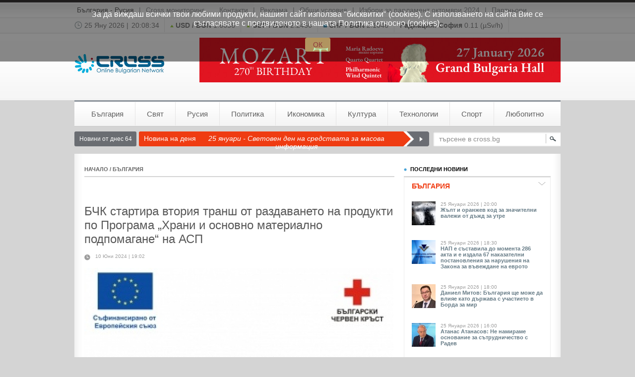

--- FILE ---
content_type: text/html; charset=UTF-8
request_url: https://www.cross.bg/podpomagane-semeiistva-litza-1747400.html
body_size: 10865
content:
<!DOCTYPE html PUBLIC "-//W3C//DTD XHTML 1.0 Transitional//EN" "http://www.w3.org/TR/xhtml1/DTD/xhtml1-transitional.dtd">
<html xmlns="http://www.w3.org/1999/xhtml" itemscope itemtype="http://schema.org/Article" >
<head>
	<title>БЧК стартира втория транш от раздаването на продукти по Програма „Храни и основно материално подпомагане“ на АСП - Cross.bg</title>
	<meta http-equiv="Refresh" content="900"/>
	<meta http-equiv="Content-Type" content="text/html; charset=utf-8" />
	<meta name="google-site-verification" content="EVdp3ogaddmdY-lm7wrWDpu_eE9F-r3KyJYzc4ZhiPY" />
	<meta name="Keywords" content="подпомагане,семейства,лица,продукти,помощи,реда,месец,закона,януари,социално,материално,помощ,препарат,програмата,агенцията,отпускане,отглеждане,ниски"/>
	<meta name="Description" content="/КРОСС/От 11 юни 2024 г. Българският Червен кръст започва раздаването на храни и хигиенни продукти, които ще достигнат до над 618 000 уязвими"/>
	<meta name="Title" content="БЧК стартира втория транш от раздаването на продукти по Програма „Храни и основно материално подпомагане“ на АСП - Cross.bg"/>
	<meta name="classification" content="Новини"/>
	<meta name="language" content="bulgarian"/>
	<meta name="author" content="cross.bg"/>
	<meta name="owner" content="cross.bg"/>
	<meta name="copyright" content="Copyright (c) by cross.bg"/>
	<meta name="city" content="Sofia"/>
	<meta name="country" content="Bulgaria"/>
	<meta name="resource-type" content="document"/>
	<meta name="distribution" content="global"/>
	<meta name="generator" content=""/>
	<meta name="revisit" content="2 Days"/>
	<meta name="revisit-after" content="2 Days"/>
	<meta name="ProgId" content=""/>
	<meta name="rating" content="general"/>
	<meta name="audience" content="General"/>
	<meta name="DC.Publisher" content="http://www.cross.bg"/>
	<meta name="DC.Language" content="bg"/>
	<meta name="Location" content="global"/>
	<meta name="bitly-verification" content="ad46d930a275"/>
	<meta property="fb:admins" content="100000895871221"/>
		
	<meta property="og:title" content="БЧК стартира втория транш от раздаването на продукти по Програма „Храни и основно материално подпомагане“ на АСП" />
	<meta property="og:description" content="/КРОСС/От 11 юни 2024 г. Българският Червен кръст започва раздаването на храни и хигиенни продукти, които ще достигнат до над 618 000 уязвими" />
	<meta property="og:image" content="https://www.cross.bg/photo_new_gallery/2024/06/10/65c2f7ace61f68830782d6cb219ffee8.jpg" />
	<meta property="og:url" content="https://www.cross.bg/podpomagane-semeiistva-litza-1747400.html"/>
	<meta property="og:language" content="bulgarian" />
	<meta property="og:type" content="activity" />
	<meta property="fb:admins" content="100000100884366" />
	<meta property="og:site_name" content="Cross.bg" />
	
	<meta itemprop="name" content="БЧК стартира втория транш от раздаването на продукти по Програма „Храни и основно материално подпомагане“ на АСП">
	<meta itemprop="description" content="/КРОСС/От 11 юни 2024 г. Българският Червен кръст започва раздаването на храни и хигиенни продукти, които ще достигнат до над 618 000 уязвими">
	<meta itemprop="image" content="https://www.cross.bg/photo_new_gallery/2024/06/10/65c2f7ace61f68830782d6cb219ffee8.jpg">
		
		
<script src="https://www.cross.bg/contents/js/jquery-1.4.2.min.js" type="text/javascript"></script>
<script src="https://www.cross.bg/contents/js/jquery.swfobject.min.js" type="text/javascript"></script>
<script src="https://www.cross.bg/contents/js/jquery-ui-1.8.1.custom.min.js" type="text/javascript"></script>
<script src="https://www.cross.bg/contents/js/md5.js" type="text/javascript"></script>

<link href="https://www.cross.bg/contents/css/default.css?t=71921" rel="stylesheet" type="text/css" />
<link href="https://www.cross.bg/contents/images/admin/datepicker/datepicker.css" rel="stylesheet" type="text/css" />

<!-- Generated by Revive Adserver v3.2.4 -->
<script type='text/javascript' src='https://add.cross.bg/openx/www/delivery/spcjs.php?id=1'></script>

</head>

<body>

<script type="text/javascript">
  var _gaq = _gaq || [];
  var pluginUrl = '//www.google-analytics.com/plugins/ga/inpage_linkid.js';
  _gaq.push(['_require', 'inpage_linkid', pluginUrl]);
  _gaq.push(['_setAccount', 'UA-7811151-1']);
  _gaq.push(['_setDomainName', 'cross.bg']);
  _gaq.push(['_trackPageview']);

  (function() {
    var ga = document.createElement('script'); ga.type = 'text/javascript'; ga.async = true;
    ga.src = ('https:' == document.location.protocol ? 'https://ssl' : 'http://www') + '.google-analytics.com/ga.js';
    var s = document.getElementsByTagName('script')[0]; s.parentNode.insertBefore(ga, s);
  })();
</script>

<script type="text/javascript">
  window.___gcfg = {lang: 'bg'};

  (function() {
    var po = document.createElement('script'); po.type = 'text/javascript'; po.async = true;
    po.src = 'https://apis.google.com/js/plusone.js';
    var s = document.getElementsByTagName('script')[0]; s.parentNode.insertBefore(po, s);
  })();
</script>

<script>
  (function(i,s,o,g,r,a,m){i['GoogleAnalyticsObject']=r;i[r]=i[r]||function(){
  (i[r].q=i[r].q||[]).push(arguments)},i[r].l=1*new Date();a=s.createElement(o),
  m=s.getElementsByTagName(o)[0];a.async=1;a.src=g;m.parentNode.insertBefore(a,m)
  })(window,document,'script','https://www.google-analytics.com/analytics.js','ga');

  ga('create', 'UA-68171841-1', 'auto');
  ga('send', 'pageview');

</script>

<div class="mainWraper"><div id="siteTop" class="sprite-x">
	<div class="topWraper">
		<ul>
			<li class="bulgaria-rusia"><a href="https://www.cross.bg/bulgaria-rusia">България - Русия</a></li>
			<li>|</li>
			<li><a href="http://www.crossdisplay.bg/" title="клипинг, мониторинг, медиа мониторинг, прес клипинг, прессклипинг">Cross мониторинг</a></li>
						<li class="w10"></li>
			<li><a href="https://www.cross.bg/contacts">Контакти</a></li>
			<li>|</li>
			<li><a href="https://www.cross.bg/reklama">Реклама</a></li>
			<li>|</li>
			<li><a href="https://www.cross.bg/obshtiuslovia">Общи условия</a></li>
			<li>|</li>
			<li><a href="https://www.cross.bg/contents/reklamni_paketi_izbori_oktomvri_2024.pdf" target="_blank" title="Избори за парламент 27 октомври 2024">Избори за парламент октомври 2024</a></li>
			<li>|</li>
			
			<li><a href="https://www.cross.bg/partniori">Партньори</a></li>
			
			
						
		</ul>
		<!-- <div class="register" id="registerWraper1"></div> -->
		
				
		<div class="clear"></div>
		
		<script type="text/javascript">
			<!--
			      $("#registerWraper").load('https://www.cross.bg/index/ajax/act/logininfo');
			      function toggleNewsletterDialog(){
				  $("#newsLetterDialog").toggle();
			      }
			      function addToNewsletter(){
				  $.post('https://www.cross.bg/index/ajax/act/addtonewsletter', {clientmail: $("#emailAddress").val()}, function(data){
				      $("#newsLetterDialog").toggle();
				  });
			      }
			//-->
		</script>
	</div>

	<div class="quickInfo">
		<ul>
			<li class="first">
				<img src="https://www.cross.bg/contents/images/blank.gif" alt="" class="clock-icon sprite" />
				<span id="dateField">25 Яну 2026 |</span>
				<span id="timeField"></span>
			</li>
						<li><img src="https://www.cross.bg/contents/images/blank.gif" alt="" class="fixing-up-icon sprite" />&nbsp;<strong>USD / BGN</strong> 1.6636</li>
						<li><img src="https://www.cross.bg/contents/images/blank.gif" alt="" class="fixing-up-icon sprite" />&nbsp;<strong>GBP / BGN</strong> 2.2450</li>
						<li><img src="https://www.cross.bg/contents/images/blank.gif" alt="" class="fixing-equal-icon sprite" />&nbsp;<strong>CHF / BGN</strong> 2.1046</li>
						<!--&nbsp;&nbsp;&nbsp;&nbsp;<img src="https://www.cross.bg/contents/images/blank.gif" alt="" class="fixing-down-icon sprite" />&nbsp;<strong>BGREIT</strong> 50.678</li> 
			<li><strong>Трафик: </strong><img src="https://www.cross.bg/contents/images/blank.gif" alt="" class="warn-icon sprite" /> Орлов мост</li>
			<img src="https://www.cross.bg/contents/images/blank.gif" alt="" class="fixing-down-icon sprite" />&nbsp;
			//-->
			<li><strong>Радиация: </strong><strong>София</strong> 0.11 (µSv/h)</li>

						<li class="last"><strong>Времето: </strong><img src="https://www.cross.bg/contents/images/blank.gif" alt="" class="right-arrow-icon sprite" />&nbsp;<strong>София</strong> <span class="blueText tb">0&deg;C</span> <img src="http://l.yimg.com/a/i/us/we/52/0.gif" alt="" style="vertical-align:middle; width:20px;" /></li>
					</ul>
		<script type="text/javascript">
			<!--
				var ctime = 0;
				$.ajax({
				  url: 'https://www.cross.bg/index/ajax/act/ctime',
				  cache: false,
				  success: function(returnvalue){
					ctime = returnvalue;
					setInterval('updateTime()', 1000);
				  }
				});
				
				function updateTime() {
					ctime++;
					hours = Math.floor(ctime/3600);
					if (hours < 10) {hours = '0'+hours;}
					secleft = ctime - (hours*3600);
					mins = Math.floor(secleft/60);
					if (mins < 10) {mins = '0'+mins;}
					secleft = secleft - (mins*60);
					if (secleft < 10) {secleft = '0'+secleft;}
					timeText = $("#timeField").html(hours+':'+mins+':'+secleft);
				}
			//-->
		</script>
	</div>
	<div class="logoWraper">
		<a href="https://www.cross.bg/" title="новини" alt="новини" class="logo sprite"></a>
		<div class="bannerWraper">
			<ins data-revive-zoneid="1" data-revive-id="69024544c2fbe00231f7a2393dbd4515"></ins>
<script async src="//add.cross.bg/openx/www/delivery/asyncjs.php"></script>		</div>
		<div class="clear"></div>
	</div>
</div><div id="mainmenuWraper">
	<ul class="sprite-x">
			<li class="first"><a href="https://www.cross.bg/novini-bulgaria" title="новини от България">България</a></li>
			<li ><a href="https://www.cross.bg/svetovni-novini" title="новини от Свят">Свят</a></li>
			<li ><a href="https://www.cross.bg/rusia" title="новини от Русия">Русия</a></li>
			<li ><a href="https://www.cross.bg/politicheski-novini" title="новини от Политика">Политика</a></li>
			<li ><a href="https://www.cross.bg/ikonomicheski-novini" title="новини от Икономика">Икономика</a></li>
			<li ><a href="https://www.cross.bg/kultura" title="новини от Култура">Култура</a></li>
			<li ><a href="https://www.cross.bg/tehnologii" title="новини от Технологии">Технологии</a></li>
			<li ><a href="https://www.cross.bg/sportni-novini" title="новини от Спорт">Спорт</a></li>
			<li class="last"><a href="https://www.cross.bg/lubopitno" title="новини от Любопитно">Любопитно</a></li>
		</ul>
</div><div id="siteContents">
	<div class="hotnewsWraper">
	<a href="https://www.cross.bg/archive/today" class="todayNews">Новини от днес 64</a>
	<div class="hotTitle">Новина на деня</div>
		<div class="hotNewsTitle">
				<a href="https://www.cross.bg/sredstvata-informatziya-masova-1788831.html" title="25 януари -  Световен ден на средствата за масова информация">
			25 януари -  Световен ден на средствата за масова информация		</a>
			</div>
	<a href="https://www.cross.bg/sredstvata-informatziya-masova-1788831.html" title="25 януари -  Световен ден на средствата за масова информация" class="hotRight sprite"></a>
	
	<form method="post" id="searchForm" name="searchForm" class="searchWraper sprite" action="https://www.cross.bg/archive/search">
		<input id="searchFld" type="text" name="searchFld" class="sField" value="търсене в cross.bg" />
		<a href="javascript:void(0)" onclick="javascript:submitSearchForm()" class="sBtn"><img src="https://www.cross.bg/contents/images/blank.gif" alt="" class="search-icon sprite" /></a>
	</form>

	<div class="clear"></div>
</div>
<script type="text/javascript">
<!--
	$("#searchFld").focus(function(){
		if ($("#searchFld").val() == 'търсене в cross.bg') {
			$("#searchFld").val('');
		}
	});
	
	$("#searchFld").blur(function(){
		if ($("#searchFld").val() == '') {
			$("#searchFld").val('търсене в cross.bg');
		}
	});
	
	function submitSearchForm() {
		if ($("#searchFld").val() != '') {
			$("#searchForm").submit();
		}	
	}
-->
</script>
	<div class="articleMainContents sprite-y">
		<div class="leftCol">
			<div class="title"><a href="https://www.cross.bg/" class="links">НАЧАЛО</a> / <a href="https://www.cross.bg/novini-bulgaria"  class="links">БЪЛГАРИЯ</a></div>
			<div class="articleWraper">
				<div class="fbLike">
<!-- AddThis Button BEGIN -->
<div class="addthis_toolbox addthis_default_style">
<a class="addthis_button_facebook_like" fb:like:layout="button_count"></a>
<a class="addthis_button_tweet"></a>
<a class="addthis_button_google_plusone" g:plusone:size="medium"></a>
</div>
<script type="text/javascript">var addthis_config = {"data_track_addressbar":true};</script>
<script type="text/javascript" src="//s7.addthis.com/js/300/addthis_widget.js#pubid=ra-52e0ec796c019710"></script>
<!-- AddThis Button END -->
				</div>
				<h1 class="articleTitle">БЧК стартира втория транш от раздаването на продукти по Програма „Храни и основно материално подпомагане“ на АСП</h1>
				<div class="articleInfo">
					<img src="https://www.cross.bg/contents/images/blank.gif" alt="" class="clock-icon-light sprite" />
					<p class="fl">10 Юни 2024 | 19:02</p>
					<span class="tcolor-4 fl"></span>
										
										<div class="clear"></div>
				</div>
									<img src="https://www.cross.bg/photo_new_gallery/2024/06/10/65c2f7ace61f68830782d6cb219ffee8.jpg" alt="БЧК стартира втория транш от раздаването на продукти по Програма „Храни и основно материално подпомагане“ на АСП" title="БЧК стартира втория транш от раздаването на продукти по Програма „Храни и основно материално подпомагане“ на АСП" style="width:623px; height:380px;" />
					
				
                <div class="h20"></div>

				<script type="text/javascript">
					<!--
						function playYoutubeVideo(ukey) {
							$("#"+ukey).after('<div style="width:560px; margin:auto;"><iframe width="560" height="315" allow="autoplay" src="https://www.youtube.com/embed/'+ukey+'?autoplay=1" frameborder="0" allowfullscreen></iframe></div>');
							$("#"+ukey).remove();
						}
					-->
				</script>
				<div class="rightPart" style="width:625px;">
					<div class="subArtcileTitle"></div>
					<p style="text-align: justify;">/КРОСС/&nbsp;<strong>От 11 юни 2024 г. &nbsp;Българският Червен кръст започва раздаването на храни и хигиенни продукти, които ще достигнат до над&nbsp; 618 000 уязвими български граждани.</strong> Предоставянето на помощта е в изпълнение на операция &bdquo;Подкрепа" по Програма &bdquo;Храни и основно материално подпомагане" на АСП, съфинансирана от Европейския социален фонд плюс, с Управляващ орган Агенцията за социално подпомагане (АСП).</p>
<p style="text-align: justify;">Пакетите съдържат 2 вида&nbsp; месни консерви (говеждо месо и говежди кюфтета) и 9 вида хигиенни продукти: тоалетен сапун, шампоан, паста за зъби, четка за зъби, тоалетна хартия, перилен препарат, препарат за под, препарат за съдове и дамски превръзки. На момичетата на възраст от 15 до 29 години е предвидено предоставянето на дамски превръзки. Продуктите са закупени от АСП.</p>
<p style="text-align: justify;">Едночленните и двучленните семейства ще получат по един артикул от посочените продукти, а тричленните и по-големите семейства - по три артикула.</p>
<p style="text-align: justify;">Раздаването ще се извършва от служители и доброволци на БЧК <strong>в</strong> <strong>308 временни &nbsp;пункта</strong> в цялата страна и ще продължи <strong>до 31 юли 2024 г.</strong> Всеки правоимащ гражданин ще получава полагащите му се продукти срещу документ за самоличност и подпис.</p>
<p style="text-align: justify;">Списъците на подлежащите на подпомагане лица се изготвят и предоставят на БЧК от Агенцията за социално подпомагане, която е Управляващ орган на Програмата за храни и основно материално подпомагане - операция &bdquo;Подкрепа".</p>
<p style="text-align: justify;">Подробният график за раздаване на хранителните и хигиенните продукти по Програмата е публикуван на интернет страниците на БЧК - <a href="https://www.redcross.bg/" target="_blank">www.redcross.bg</a> и на АСП - <a href="https://asp.government.bg/" target="_blank">www.asp.government.bg</a> , и е наличен в регионалните офиси на БЧК.&nbsp;</p>
<p style="text-align: justify;"><strong>Пакетите са предназначени за лица и семейства, подпомагани на различни основания от дирекциите &bdquo;Социално подпомагане" и включват следните категории:</strong></p>
<p style="text-align: justify;">1. Лица и семейства, подпомагани по Наредба № РД-07-5 от 2008 г. за условията и реда за отпускане на целева помощ за отопление за отоплителен сезон 2023 г./2024 г.</p>
<p style="text-align: justify;">2. Лица с ниски доходи на член от семейството, които получават месечни помощи за отглеждане на дете по реда на чл. 8, ал. 1 и 5 от Закона за семейните помощи за деца&nbsp; през месец януари 2024 г.</p>
<p style="text-align: justify;">&nbsp;3. Лица с над 90% степен на увреждане, с определено право на чужда помощ и ниски лични доходи от пенсия, които получават месечна финансова подкрепа по чл.70 от Закона за хората с увреждания&nbsp; през месец януари 2024 г.</p>
<p style="text-align: justify;">&nbsp;&nbsp;4. Лица и семейства, които получават месечни помощи за отглеждане на дете с трайно увреждане по реда на чл. 8д от Закона за семейните помощи за деца през месец януари 2024 г.</p>
<p style="text-align: justify;">&nbsp;&nbsp;5. Лица и семейства, получили еднократни или получаващи месечни помощи, предназначени за превенция и реинтеграция, отглеждане на дете при близки и роднини и в приемни семейства по реда и условията на Правилника за прилагане на Закона за закрила на детето през месец януари 2024 г. &nbsp;</p>
<p style="text-align: justify;">&nbsp;6. Лица и семейства, подпомогнати с еднократна помощ по реда на чл. 16 от Правилника за прилагане на Закона за социално подпомагане или на друго нормативно основание, въз основа на инцидентно възникнали обстоятелства през месец януари 2024 г.</p>
<p style="text-align: justify;">&nbsp;7. Лица или семейства с ниски доходи, получили отказ за подпомагане по Наредба № РД-07-5 от 2008 г. за условията и реда за отпускане на целева помощ за отопление за&nbsp; отоплителен сезон 2023 г./2024 г., поради надвишен диференциран доход за отопление или поради неизпълнено някое от другите комплексни условия за подпомагане, което не променя нивото им на материално лишение.</p>
<p style="text-align: justify;">&nbsp; &nbsp; &nbsp; &nbsp; &nbsp; &nbsp; &nbsp; - На правоимащите по Програмата лица ще бъдат предоставяни и съпътстващи мерки, които са съобразени с индивидуалните им потребности. Те включват: насоки за достъп до здравеопазване; насочване за отпускане на социални помощи и предоставяне на социални услуги; информиране за здравословен начин на живот; осведомяване за услуги, финансирани от Европейския социален фонд  плюс и др.</p>
<p style="text-align: justify;">&nbsp; &nbsp; &nbsp; &nbsp; &nbsp; &nbsp;- Подробна информация, гражданите могат да получат от отговорните служители в териториалните структури на Агенцията за социално подпомагане и в регионалните офиси на БЧК.</p>
<p style="text-align: justify;">&nbsp;</p>
<p style="text-align: justify;">&nbsp;</p>				
				<div style="width:600px; margin: 20px auto;">
														</div>				
				<div class="fbLike">
											<!-- AddThis Button BEGIN -->
					<div class="addthis_toolbox addthis_default_style">
					<a class="addthis_button_facebook_like" fb:like:layout="button_count"></a>
					<a class="addthis_button_tweet"></a>
					<a class="addthis_button_google_plusone" g:plusone:size="medium"></a>
					</div>
					<script type="text/javascript">var addthis_config = {"data_track_addressbar":true};</script>
					<script type="text/javascript" src="//s7.addthis.com/js/300/addthis_widget.js#pubid=ra-52e0ec796c019710"></script>
					<!-- AddThis Button END -->
					</div>				

					<div class="articleFooter">
						Copyright © CROSS Agency Ltd.<br/>
						При използване на съдържание от Информационна агенция "КРОСС"<br/>
						позоваването е задължително.
					</div>                  
                    
					<div class="clear"></div>
				</div>
				
								<div class="clear"></div>
			</div>
						<div id="fb_comments">
	<div class="cTitle">ВАШИЯТ FACEBOOK КОМЕНТАР</div>
			<div id="fb-root"></div><script src="https://connect.facebook.net/bg_BG/all.js#xfbml=1"></script><fb:comments href="https://www.cross.bg/1747400" num_posts="3" width="620"></fb:comments>
	</div>
<div id="comments">
	<form name="comForm" id="comForm" method="POST" class="innerWraper">
		<div class="cTitle">ВАШИЯТ КОМЕНТАР</div>
		<div class="fldTitle">Вашето име:</div><div class="fldInput sprite"><input name="fcom[username]" type="text" id="username" value="Анонимен" /></div>
		<div class="clear h20"></div>
		<div class="fldTitle">Коментар:</div><div class="fldTextArea sprite"><textarea name="fcom[comtext]" id="comtext"></textarea></div>
		<div class="clear h20"></div>
		<a href="javascript:void(0)" onclick="javascript:sendComment()" class="subButton sprite">Публикувай</a>
		<div class="clear h40"></div>
		<input type="hidden" name="commkey" id="comkeyInput" />
			</form>
	<!-- Trending Content BEGIN -->
<div id="addthis_trendingcontent"></div>
<script type="text/javascript" src="//s7.addthis.com/js/300/addthis_widget.js#pubid=ra-52e0ec796c019710"></script>
<script type="text/javascript">
addthis.box("#addthis_trendingcontent", {
    feed_title : "Най-четени новини",
    feed_type : "trending",
    feed_period : "week",
    num_links : 5,
    height : "auto",
    width : "auto",
    border : "#000000"});
</script>
<!-- Trending Content END -->
</div>
<script type="text/javascript">
	<!--
		var comkey = '6d51442a7a912136a9e241137548ced7';
		function sendComment(){
			if ($("#username").val() != ''&&$("#comtext").val() != ''){
				$("#comkeyInput").val(comkey);
				$("#comForm").submit();
			}
		}
		
		$("#username").focus(function(){
			if ( $(this).val() == 'Анонимен' ) {
				$(this).val('');
			}
		});
		
		$("#username").blur(function(){
			if ( $(this).val() == '' ) {
				$(this).val('Анонимен');
			}
		})
		
	-->
</script>					</div>
        
		<div class="rightCol">
			<ul>
				<li class="lastNews">
					<div class="blockTitle">
	<div class="left"><img src="https://www.cross.bg/contents/images/blank.gif" alt="" class="green-dot-icon sprite" /> ПОСЛЕДНИ НОВИНИ</div>
</div>
<a href="javascript:void(0)" class="subHead" onclick="javascript:lastNewsLoad(5)" id="articlesTitle5">
	<span>БЪЛГАРИЯ</span><img src="https://www.cross.bg/contents/images/blank.gif" alt="" class="angleArrow-icon sprite" />
</a>
<div class="articlesWraper" id="articlesWraper5"></div>
<a href="javascript:void(0)" class="subHead" onclick="javascript:lastNewsLoad(8)" id="articlesTitle8"><span>ИКОНОМИКА</span><img src="https://www.cross.bg/contents/images/blank.gif" alt="" class="angleArrow-icon sprite" /></a>
<div class="articlesWraper" id="articlesWraper8"></div>
<a href="javascript:void(0)" class="subHead" onclick="javascript:lastNewsLoad(7)" id="articlesTitle7"><span>ПОЛИТИКА</span><img src="https://www.cross.bg/contents/images/blank.gif" alt="" class="angleArrow-icon sprite" /></a>
<div class="articlesWraper" id="articlesWraper7"></div>
<script type="text/javascript">
	<!--
		function lastNewsLoad(sid) {
			if ($(".subHeadON").length > 0) {
				objID = $(".subHeadON").attr("id");
				oid = objID.replace("articlesTitle", "");
				$("#articlesTitle"+oid).attr("class", "subHead");
				$("#articlesWraper"+oid).hide();
			} else {
				oid = 0;
			}
			if (oid != sid) {
				$("#articlesTitle"+sid).attr("class", "subHeadON");
				if ($("#articlesWraper"+sid).html() == '') {
					$("#articlesWraper"+sid).show();
					$("#articlesWraper"+sid).load('https://www.cross.bg/index/ajax/act/loadshortlist', {sectionid: sid});
				} else {
					$("#articlesWraper"+sid).show();
				}
			}
		}
		$(document).ready(function(){
			lastNewsLoad(5);
		});
	-->
</script>				</li>
				<li class="bannerPlace">
					<div class="banner-wrapper">
	<div class="adv">реклама</div>
	<ins data-revive-zoneid="2" data-revive-id="69024544c2fbe00231f7a2393dbd4515"></ins>
<script async src="//add.cross.bg/openx/www/delivery/asyncjs.php"></script></div>				</li>
				<li class="optionsWraper">
					<div class="bTitle">ОПЦИИ</div>
					<a href="https://www.cross.bg/index/articlesave/articleid/1747400" class="optionLink"><img src="https://www.cross.bg/contents/images/blank.gif" alt="" class="save-icon sprite mr20 vm" /> Запази</a>
					<a href="https://www.cross.bg/index/articleprint/articleid/1747400" onclick="window.open(this.href,'win2','status=no,toolbar=no,scrollbars=yes,titlebar=no,menubar=no,resizable=yes,width=720,height=550,directories=no,location=no'); return false;" title="Версия за печат" class="optionLink"><img src="https://www.cross.bg/contents/images/blank.gif" alt="" class="tool-2-icon sprite mr20 vm" /> Принтирай</a>
					
					<!--<a href="#" class="optionLink"><img src="https://www.cross.bg/contents/images/blank.gif" alt="" class="tool-3-icon sprite mr20 vm" /> Изпрати</a>
					<a href="#" class="optionLink"><img src="https://www.cross.bg/contents/images/blank.gif" alt="" class="tool-4-icon sprite mr20 vm" /> RSS</a>//-->
					<div class="h20"></div>
					
					<div class="bTitle">СПОДЕЛИ</div>
					<a href="https://twitter.com/share?url=https://www.cross.bg/podpomagane-semeiistva-litza-1747400.html&text=%D0%91%D0%A7%D0%9A+%D1%81%D1%82%D0%B0%D1%80%D1%82%D0%B8%D1%80%D0%B0+%D0%B2%D1%82%D0%BE%D1%80%D0%B8%D1%8F+%D1%82%D1%80%D0%B0%D0%BD%D1%88+%D0%BE%D1%82+%D1%80%D0%B0%D0%B7%D0%B4%D0%B0%D0%B2%D0%B0%D0%BD%D0%B5%D1%82%D0%BE+%D0%BD%D0%B0+%D0%BF%D1%80%D0%BE%D0%B4%D1%83%D0%BA%D1%82%D0%B8+%D0%BF%D0%BE+%D0%9F%D1%80%D0%BE%D0%B3%D1%80%D0%B0%D0%BC%D0%B0+%E2%80%9E%D0%A5%D1%80%D0%B0%D0%BD%D0%B8+%D0%B8+%D0%BE%D1%81%D0%BD%D0%BE%D0%B2%D0%BD%D0%BE+%D0%BC%D0%B0%D1%82%D0%B5%D1%80%D0%B8%D0%B0%D0%BB%D0%BD%D0%BE+%D0%BF%D0%BE%D0%B4%D0%BF%D0%BE%D0%BC%D0%B0%D0%B3%D0%B0%D0%BD%D0%B5%E2%80%9C+%D0%BD%D0%B0+%D0%90%D0%A1%D0%9F" class="optionLink" target="_blank"><img src="https://www.cross.bg/contents/images/blank.gif" alt="" class="tool-5-icon sprite mr20 vm" /> Twitter</a>
					<a href="http://www.facebook.com/sharer.php?u=https://www.cross.bg/podpomagane-semeiistva-litza-1747400.html&t=%D0%91%D0%A7%D0%9A+%D1%81%D1%82%D0%B0%D1%80%D1%82%D0%B8%D1%80%D0%B0+%D0%B2%D1%82%D0%BE%D1%80%D0%B8%D1%8F+%D1%82%D1%80%D0%B0%D0%BD%D1%88+%D0%BE%D1%82+%D1%80%D0%B0%D0%B7%D0%B4%D0%B0%D0%B2%D0%B0%D0%BD%D0%B5%D1%82%D0%BE+%D0%BD%D0%B0+%D0%BF%D1%80%D0%BE%D0%B4%D1%83%D0%BA%D1%82%D0%B8+%D0%BF%D0%BE+%D0%9F%D1%80%D0%BE%D0%B3%D1%80%D0%B0%D0%BC%D0%B0+%E2%80%9E%D0%A5%D1%80%D0%B0%D0%BD%D0%B8+%D0%B8+%D0%BE%D1%81%D0%BD%D0%BE%D0%B2%D0%BD%D0%BE+%D0%BC%D0%B0%D1%82%D0%B5%D1%80%D0%B8%D0%B0%D0%BB%D0%BD%D0%BE+%D0%BF%D0%BE%D0%B4%D0%BF%D0%BE%D0%BC%D0%B0%D0%B3%D0%B0%D0%BD%D0%B5%E2%80%9C+%D0%BD%D0%B0+%D0%90%D0%A1%D0%9F" class="optionLink" target="_blank"><img src="https://www.cross.bg/contents/images/blank.gif" alt="" class="tool-6-icon sprite mr20 vm" /> Facebook</a>
					<a href="http://svejo.net/submit?url=https://www.cross.bg/podpomagane-semeiistva-litza-1747400.html&title=%D0%91%D0%A7%D0%9A+%D1%81%D1%82%D0%B0%D1%80%D1%82%D0%B8%D1%80%D0%B0+%D0%B2%D1%82%D0%BE%D1%80%D0%B8%D1%8F+%D1%82%D1%80%D0%B0%D0%BD%D1%88+%D0%BE%D1%82+%D1%80%D0%B0%D0%B7%D0%B4%D0%B0%D0%B2%D0%B0%D0%BD%D0%B5%D1%82%D0%BE+%D0%BD%D0%B0+%D0%BF%D1%80%D0%BE%D0%B4%D1%83%D0%BA%D1%82%D0%B8+%D0%BF%D0%BE+%D0%9F%D1%80%D0%BE%D0%B3%D1%80%D0%B0%D0%BC%D0%B0+%E2%80%9E%D0%A5%D1%80%D0%B0%D0%BD%D0%B8+%D0%B8+%D0%BE%D1%81%D0%BD%D0%BE%D0%B2%D0%BD%D0%BE+%D0%BC%D0%B0%D1%82%D0%B5%D1%80%D0%B8%D0%B0%D0%BB%D0%BD%D0%BE+%D0%BF%D0%BE%D0%B4%D0%BF%D0%BE%D0%BC%D0%B0%D0%B3%D0%B0%D0%BD%D0%B5%E2%80%9C+%D0%BD%D0%B0+%D0%90%D0%A1%D0%9F" class="optionLink" target="_blank"><img src="https://www.cross.bg/contents/images/blank.gif" alt="" class="tool-7-icon sprite mr20 vm" /> Svejo</a>
					<div class="optionLink"><g:plusone annotation="inline" width="290"></g:plusone></div>
					<div class="h20"></div>
					<a href="javascript:;" id="selectText" class="blueLink fs11">Вземи кратка връзка към тази страница</a>
					<div class="shortLinkInput sprite"><input name="shortLink" type="text" value="https://www.cross.bg/1747400.html" id="linkInput" /></div>
					<p class="tcolor-3 fs10">копирайте маркирания текст</p>
					<script type="text/javascript">
						<!--
							$("#selectText").click(function(){
								$("#linkInput").select();
							});
							$("#linkInput").focus(function(){
								$(this).select();
							});
						-->
					</script>	
				</li>
				<li class="bannerPlace">
					<div class="adv">реклама</div>
<ins data-revive-zoneid="3" data-revive-id="69024544c2fbe00231f7a2393dbd4515"></ins>
<script async src="//add.cross.bg/openx/www/delivery/asyncjs.php"></script>				</li>
				<li>
														</li>
			</ul>
		</div>
		<div class="clear"></div>
	</div>
    
    <div class="fb-like-page">
    	<fb:like-box href="https://www.facebook.com/pages/crossbg/1521025308136196" width="968" height="300" show_faces="true" stream="false" header="true"></fb:like-box>
    </div>    
</div>
﻿	<div id="footerWraper">
		<div class="innerWraper">
			<div class="bottomCap"></div>
			<div class="bottomContents sprite-y">
									<a href="https://www.cross.bg/novini-bulgaria" class="footerlink" title="новини от БЪЛГАРИЯ">
						<img src="https://www.cross.bg/contents/images/blank.gif" alt="" class="green-dot-icon sprite" />БЪЛГАРИЯ					</a>
									<a href="https://www.cross.bg/svetovni-novini" class="footerlink" title="новини от СВЯТ">
						<img src="https://www.cross.bg/contents/images/blank.gif" alt="" class="green-dot-icon sprite" />СВЯТ					</a>
									<a href="https://www.cross.bg/rusia" class="footerlink" title="новини от РУСИЯ">
						<img src="https://www.cross.bg/contents/images/blank.gif" alt="" class="green-dot-icon sprite" />РУСИЯ					</a>
									<a href="https://www.cross.bg/politicheski-novini" class="footerlink" title="новини от ПОЛИТИКА">
						<img src="https://www.cross.bg/contents/images/blank.gif" alt="" class="green-dot-icon sprite" />ПОЛИТИКА					</a>
									<a href="https://www.cross.bg/ikonomicheski-novini" class="footerlink" title="новини от ИКОНОМИКА">
						<img src="https://www.cross.bg/contents/images/blank.gif" alt="" class="green-dot-icon sprite" />ИКОНОМИКА					</a>
									<a href="https://www.cross.bg/kultura" class="footerlink" title="новини от КУЛТУРА">
						<img src="https://www.cross.bg/contents/images/blank.gif" alt="" class="green-dot-icon sprite" />КУЛТУРА					</a>
									<a href="https://www.cross.bg/tehnologii" class="footerlink" title="новини от ТЕХНОЛОГИИ">
						<img src="https://www.cross.bg/contents/images/blank.gif" alt="" class="green-dot-icon sprite" />ТЕХНОЛОГИИ					</a>
									<a href="https://www.cross.bg/sportni-novini" class="footerlink" title="новини от СПОРТ">
						<img src="https://www.cross.bg/contents/images/blank.gif" alt="" class="green-dot-icon sprite" />СПОРТ					</a>
									<a href="https://www.cross.bg/lubopitno" class="footerlink" title="новини от ЛЮБОПИТНО">
						<img src="https://www.cross.bg/contents/images/blank.gif" alt="" class="green-dot-icon sprite" />ЛЮБОПИТНО					</a>
									<a href="https://www.cross.bg/gallery" class="footerlink" title="новини от КРОСС-ФОТО">
						<img src="https://www.cross.bg/contents/images/blank.gif" alt="" class="green-dot-icon sprite" />КРОСС-ФОТО					</a>
									<a href="https://www.cross.bg/analizi" class="footerlink" title="новини от АНАЛИЗИ">
						<img src="https://www.cross.bg/contents/images/blank.gif" alt="" class="green-dot-icon sprite" />АНАЛИЗИ					</a>
									<a href="https://www.cross.bg/interviu" class="footerlink" title="новини от ИНТЕРВЮТА">
						<img src="https://www.cross.bg/contents/images/blank.gif" alt="" class="green-dot-icon sprite" />ИНТЕРВЮТА					</a>
									<a href="https://www.cross.bg/archive/comments" class="footerlink" title="новини от КОМЕНТАРИ">
						<img src="https://www.cross.bg/contents/images/blank.gif" alt="" class="green-dot-icon sprite" />КОМЕНТАРИ					</a>
									<a href="https://www.cross.bg/currency" class="footerlink" title="новини от ВАЛУТИ">
						<img src="https://www.cross.bg/contents/images/blank.gif" alt="" class="green-dot-icon sprite" />ВАЛУТИ					</a>
									<a href="https://www.cross.bg/horoscopi" class="footerlink" title="новини от ХОРОСКОПИ">
						<img src="https://www.cross.bg/contents/images/blank.gif" alt="" class="green-dot-icon sprite" />ХОРОСКОПИ					</a>
									<a href="https://www.cross.bg/vremeto" class="footerlink" title="новини от ВРЕМЕТО">
						<img src="https://www.cross.bg/contents/images/blank.gif" alt="" class="green-dot-icon sprite" />ВРЕМЕТО					</a>
									<a href="https://www.cross.bg/archive/today" class="footerlink" title="новини от НОВИНИ ОТ ДНЕС">
						<img src="https://www.cross.bg/contents/images/blank.gif" alt="" class="green-dot-icon sprite" />НОВИНИ ОТ ДНЕС					</a>
									<a href="https://www.cross.bg/archive/yesterday" class="footerlink" title="новини от НОВИНИ ОТ ВЧЕРА">
						<img src="https://www.cross.bg/contents/images/blank.gif" alt="" class="green-dot-icon sprite" />НОВИНИ ОТ ВЧЕРА					</a>
									<a href="https://www.cross.bg/archive/church-calendar" class="footerlink" title="новини от ЦЪРКОВЕН КАЛЕНДАР">
						<img src="https://www.cross.bg/contents/images/blank.gif" alt="" class="green-dot-icon sprite" />ЦЪРКОВЕН КАЛЕНДАР					</a>
									<a href="https://www.cross.bg/archive/history" class="footerlink" title="новини от ИСТОРИЯ">
						<img src="https://www.cross.bg/contents/images/blank.gif" alt="" class="green-dot-icon sprite" />ИСТОРИЯ					</a>
									<a href="https://www.cross.bg/nauka" class="footerlink" title="новини от НАУКА">
						<img src="https://www.cross.bg/contents/images/blank.gif" alt="" class="green-dot-icon sprite" />НАУКА					</a>
									<a href="https://www.cross.bg/showbusiness" class="footerlink" title="новини от ШОУБИЗНЕС">
						<img src="https://www.cross.bg/contents/images/blank.gif" alt="" class="green-dot-icon sprite" />ШОУБИЗНЕС					</a>
									<a href="https://www.cross.bg/avtomobili" class="footerlink" title="новини от АВТОМОБИЛИ">
						<img src="https://www.cross.bg/contents/images/blank.gif" alt="" class="green-dot-icon sprite" />АВТОМОБИЛИ					</a>
									<a href="https://www.cross.bg/zdrave" class="footerlink" title="новини от ЗДРАВЕ">
						<img src="https://www.cross.bg/contents/images/blank.gif" alt="" class="green-dot-icon sprite" />ЗДРАВЕ					</a>
									<a href="https://www.cross.bg/turizam" class="footerlink" title="новини от ТУРИЗЪМ">
						<img src="https://www.cross.bg/contents/images/blank.gif" alt="" class="green-dot-icon sprite" />ТУРИЗЪМ					</a>
									<a href="https://www.cross.bg/rojdenicite-dnes" class="footerlink" title="новини от РОЖДЕНИЦИТЕ ДНЕС">
						<img src="https://www.cross.bg/contents/images/blank.gif" alt="" class="green-dot-icon sprite" />РОЖДЕНИЦИТЕ ДНЕС					</a>
									<a href="https://www.cross.bg/prelgled-na-pechata" class="footerlink" title="новини от ПРЕГЛЕД НА ПЕЧАТА">
						<img src="https://www.cross.bg/contents/images/blank.gif" alt="" class="green-dot-icon sprite" />ПРЕГЛЕД НА ПЕЧАТА					</a>
									<a href="https://www.cross.bg/predstoiashti-sabitia" class="footerlink" title="новини от ПРЕДСТОЯЩИ СЪБИТИЯ">
						<img src="https://www.cross.bg/contents/images/blank.gif" alt="" class="green-dot-icon sprite" />ПРЕДСТОЯЩИ СЪБИТИЯ					</a>
									<a href="https://www.cross.bg/temi-i-gosti-v-efira" class="footerlink" title="новини от ТЕМИ И ГОСТИ В ЕФИРА">
						<img src="https://www.cross.bg/contents/images/blank.gif" alt="" class="green-dot-icon sprite" />ТЕМИ И ГОСТИ В ЕФИРА					</a>
									<a href="https://www.cross.bg/pravoslavie" class="footerlink" title="новини от ПРАВОСЛАВИЕ">
						<img src="https://www.cross.bg/contents/images/blank.gif" alt="" class="green-dot-icon sprite" />ПРАВОСЛАВИЕ					</a>
								<!-- 
					<a href="http://magic-creative.bg/uslugi/reklama-v-google" rel="nofollow" class="footerlink" title="Реклама в Google и Оптимизация на сайт от Меджик Криейтив" target="_blank">
						<img src="https://www.cross.bg/contents/images/blank.gif" alt="" class="green-dot-icon sprite" /> ИНТЕРНЕТ РЕКЛАМА
					</a>
				-->
				<br class="clear" />
				<ul class="footerSiteMenu">
										<li class="firstLink">
						<a href="https://www.cross.bg/"  >
							НАЧАЛО						</a>
					</li>
										<li >
						<a href="javascript:;"  onclick="javascript:window.external.AddFavorite('https://www.cross.bg/', 'Информационна агенция КРОСС');">
							ДОБАВИ В ЛЮБИМИ						</a>
					</li>
										<li >
						<a href="javascript:;"  onclick="this.style.behavior='url(#default#homepage)'; this.setHomePage('https://www.cross.bg/');">
							НАПРАВИ НАЧАЛНА СТРАНИЦА						</a>
					</li>
										<li class="lastLink">
						<a href="https://www.cross.bg/contacts"  >
							КОНТАКТИ						</a>
					</li>
										<li class="lastLink">
						<a href="https://www.cross.bg/mobile" id="to_mobile" >
							МОБИЛНА ВЕРСИЯ						</a>
					</li>
									</ul>
						<div id="fb-root"></div>
<script>(function(d, s, id) {
  var js, fjs = d.getElementsByTagName(s)[0];
  if (d.getElementById(id)) return;
  js = d.createElement(s); js.id = id;
  js.src = "https://connect.facebook.net/bg_BG/all.js#xfbml=1";
  fjs.parentNode.insertBefore(js, fjs);
}(document, 'script', 'facebook-jssdk'));</script>
			<div class="fb-like-box" data-href="https://www.facebook.com/cross.bg" data-width="940" data-colorscheme="light" data-show-faces="true" data-header="true" data-stream="false" data-show-border="true"></div>
			<br>
			<br>
				<a href="https://www.cross.bg/" title="новини" alt="новини" class="logo sprite"></a>
				<div class="siteInfo">
					Copyright © 2002 - 2026 <a href="#">CROSS Agency Ltd.</a> Всички права запазени.<br/>
					При използване на информация от Агенция "КРОСС" позоваването е задължително.<br/>
					Агенция Кросс не носи отговорност за съдържанието на външни уебстраници.
				</div>
				<div class="gemius-logo sprite fr" style="display:none;"></div>
				<div class="nettera-logo sprite fr"></div>
				<br class="clear" />
			</div>
		</div>
	</div>
</div>
<font size=1>

<!-- NACHALO NA TYXO.BG BROYACH -->
<script>
(function(i,s,o,g,r,a,m){i['TyxoObject']=r;i[r]=i[r]||function(){
(i[r].q=i[r].q||[]).push(arguments)},i[r].l=1*new Date();a=s.createElement(o),
m=s.getElementsByTagName(o)[0];a.async=1;a.src=g;m.parentNode.insertBefore(a,m)
})(window,document,'script','//s.tyxo.com/c.js','tx');
tx('create', 'TX-274969625286');
tx('pageview');
</script>
<!-- KRAI NA TYXO.BG BROYACH -->

	<!-- (C)2000-2011 Gemius SA - gemiusAudience / cross-bg.net / Inner pages -->
	<script type="text/javascript">
	<!--//--><![CDATA[//><!--
	var pp_gemius_identifier = new String('p8zqwTto.5qAsgiPi8MvA9UKLQTBgid_Z6KnOXWFZQb.77');
	//--><!]]>
	</script>
	<script type="text/javascript" src="https://www.cross.bg/contents/js/xgemius.js"></script>

<script src="https://www.cross.bg/contents/js/showcookies.js?t=2" type="text/javascript"></script>
<script src="https://www.cross.bg/contents/js/main.js?t=1" type="text/javascript"></script>

</body>
</html>

--- FILE ---
content_type: text/html; charset=UTF-8
request_url: https://www.cross.bg/index/ajax/act/ctime?_=1769364511393
body_size: 36
content:
72511

--- FILE ---
content_type: text/html; charset=UTF-8
request_url: https://www.cross.bg/index/ajax/act/loadshortlist
body_size: 1288
content:
	<div class="article">
		<a href="https://www.cross.bg/duzhd-valezhi-metra-1788894.html" class="imageLink">
			<!-- <img src="https://www.cross.bg/contents/images/temp/category_image48x48.jpg" alt="" /> //-->
					<img src="https://www.cross.bg/photo_new_gallery/2021/05/30/313566f5cf159d33a9a77bf1a236df4d.jpg" alt="Жълт и оранжев код за значителни валежи от дъжд за утре" title="Жълт и оранжев код за значителни валежи от дъжд за утре" style="width:48px; height:48px;" />
			
		</a>
		<p class="date">25 Януари 2026 | 20:00</p>
		<a href="https://www.cross.bg/duzhd-valezhi-metra-1788894.html" class="titleLink" title="Жълт и оранжев код за значителни валежи от дъжд за утре">Жълт и оранжев код за значителни валежи от дъжд за утре</a>
		<div class="clear"></div>
	</div>
	<div class="article">
		<a href="https://www.cross.bg/leva-iliev-evroto-1788896.html" class="imageLink">
			<!-- <img src="https://www.cross.bg/contents/images/temp/category_image48x48.jpg" alt="" /> //-->
					<img src="https://www.cross.bg/photo_new_gallery/2024/01/10/48edd827b6dc75056e1ab03aaf4a3165.png" alt="НАП е съставила до момента 286 акта и е издала 67 наказателни постановления за нарушения на Закона за въвеждане на еврото" title="НАП е съставила до момента 286 акта и е издала 67 наказателни постановления за нарушения на Закона за въвеждане на еврото" style="width:48px; height:48px;" />
			
		</a>
		<p class="date">25 Януари 2026 | 18:30</p>
		<a href="https://www.cross.bg/leva-iliev-evroto-1788896.html" class="titleLink" title="НАП е съставила до момента 286 акта и е издала 67 наказателни постановления за нарушения на Закона за въвеждане на еврото">НАП е съставила до момента 286 акта и е издала 67 наказателни постановления за нарушения на Закона за въвеждане на еврото</a>
		<div class="clear"></div>
	</div>
	<div class="article">
		<a href="https://www.cross.bg/mitov-bulgariya-puti-1788887.html" class="imageLink">
			<!-- <img src="https://www.cross.bg/contents/images/temp/category_image48x48.jpg" alt="" /> //-->
					<img src="https://www.cross.bg/photo_new_gallery/2025/04/15/fd2da04293ba13e70faf23287f47623f.jpg" alt="Даниел Митов: България ще може да влияе като държава с участието в Борда за мир" title="Даниел Митов: България ще може да влияе като държава с участието в Борда за мир" style="width:48px; height:48px;" />
			
		</a>
		<p class="date">25 Януари 2026 | 18:00</p>
		<a href="https://www.cross.bg/mitov-bulgariya-puti-1788887.html" class="titleLink" title="Даниел Митов: България ще може да влияе като държава с участието в Борда за мир">Даниел Митов: България ще може да влияе като държава с участието в Борда за мир</a>
		<div class="clear"></div>
	</div>
	<div class="article">
		<a href="https://www.cross.bg/radev-dymite-atanasov-1788880.html" class="imageLink">
			<!-- <img src="https://www.cross.bg/contents/images/temp/category_image48x48.jpg" alt="" /> //-->
					<img src="https://www.cross.bg/photo_new_gallery/2023/05/16/c67380917ec81c3bae6d12d8ad5a4df0.jpg" alt="Атанас Атанасов: Не намираме основание за сътрудничество с Радев" title="Атанас Атанасов: Не намираме основание за сътрудничество с Радев" style="width:48px; height:48px;" />
			
		</a>
		<p class="date">25 Януари 2026 | 16:00</p>
		<a href="https://www.cross.bg/radev-dymite-atanasov-1788880.html" class="titleLink" title="Атанас Атанасов: Не намираме основание за сътрудничество с Радев">Атанас Атанасов: Не намираме основание за сътрудничество с Радев</a>
		<div class="clear"></div>
	</div>
	<div class="article">
		<a href="https://www.cross.bg/atanasov-danni-pravo-1788877.html" class="imageLink">
			<!-- <img src="https://www.cross.bg/contents/images/temp/category_image48x48.jpg" alt="" /> //-->
					<img src="https://www.cross.bg/photo_new_gallery/2024/04/30/22fa554b6068c9df7898e46f56950a88.jpg" alt="Атанас Атанасов: Използването на данни от националното преброяване за избирателните списъци на предстоящия вот е и фактически, и юридически невъзможно" title="Атанас Атанасов: Използването на данни от националното преброяване за избирателните списъци на предстоящия вот е и фактически, и юридически невъзможно" style="width:48px; height:48px;" />
			
		</a>
		<p class="date">25 Януари 2026 | 15:00</p>
		<a href="https://www.cross.bg/atanasov-danni-pravo-1788877.html" class="titleLink" title="Атанас Атанасов: Използването на данни от националното преброяване за избирателните списъци на предстоящия вот е и фактически, и юридически невъзможно">Атанас Атанасов: Използването на данни от националното преброяване за избирателните списъци на предстоящия вот е и фактически, и юридически невъзможно</a>
		<div class="clear"></div>
	</div>
	<div class="article">
		<a href="https://www.cross.bg/bulgariya-stanishev-zashtoto-1788874.html" class="imageLink">
			<!-- <img src="https://www.cross.bg/contents/images/temp/category_image48x48.jpg" alt="" /> //-->
					<img src="https://www.cross.bg/photo_new_gallery/2024/11/03/7b52c945e9515b5c888550cbbb6dab10.jpg" alt="Сергей Станишев: Ситуацията е притеснителна за бъдещето на БСП" title="Сергей Станишев: Ситуацията е притеснителна за бъдещето на БСП" style="width:48px; height:48px;" />
			
		</a>
		<p class="date">25 Януари 2026 | 13:40</p>
		<a href="https://www.cross.bg/bulgariya-stanishev-zashtoto-1788874.html" class="titleLink" title="Сергей Станишев: Ситуацията е притеснителна за бъдещето на БСП">Сергей Станишев: Ситуацията е притеснителна за бъдещето на БСП</a>
		<div class="clear"></div>
	</div>


--- FILE ---
content_type: text/html; charset=utf-8
request_url: https://accounts.google.com/o/oauth2/postmessageRelay?parent=https%3A%2F%2Fwww.cross.bg&jsh=m%3B%2F_%2Fscs%2Fabc-static%2F_%2Fjs%2Fk%3Dgapi.lb.en.2kN9-TZiXrM.O%2Fd%3D1%2Frs%3DAHpOoo_B4hu0FeWRuWHfxnZ3V0WubwN7Qw%2Fm%3D__features__
body_size: 162
content:
<!DOCTYPE html><html><head><title></title><meta http-equiv="content-type" content="text/html; charset=utf-8"><meta http-equiv="X-UA-Compatible" content="IE=edge"><meta name="viewport" content="width=device-width, initial-scale=1, minimum-scale=1, maximum-scale=1, user-scalable=0"><script src='https://ssl.gstatic.com/accounts/o/2580342461-postmessagerelay.js' nonce="QHj1HPwwPesk_USK_LmGcg"></script></head><body><script type="text/javascript" src="https://apis.google.com/js/rpc:shindig_random.js?onload=init" nonce="QHj1HPwwPesk_USK_LmGcg"></script></body></html>

--- FILE ---
content_type: application/javascript
request_url: https://www.cross.bg/contents/js/showcookies.js?t=2
body_size: 2338
content:
function Cookies(){

}

Cookies.prototype = {
	setCookie: function( cname, cvalue, exdays ){
		let cookieStr = cname + "=" + cvalue;
		if ( exdays != 'undefined') {
			var d = new Date();
			d.setTime(d.getTime() + (exdays * 24 * 60 * 60 * 1000));
			var expires = "expires="+d.toUTCString();
			cookieStr += "; " + expires + ";path=/";
		}
		document.cookie = cookieStr;
	},
	getCookie: function( cookieName, asType ) {
		var name = cookieName + "=";
		var ca = document.cookie.split(';');
		for(var i = 0; i < ca.length; i++) {
			var c = ca[i];
			while (c.charAt(0) == ' ') {
				c = c.substring(1);
			}
			if (c.indexOf(name) == 0) {
				var result = c.substring(name.length, c.length);
				if ( typeof asType != 'undefined' && result != '' ) {
					switch(asType){
						 case 'json':
							result = JSON.parse( result );
						 break;
					}
				}
				return result;
			}
		}
		return "";
	}
}
q = new Cookies();

function setCookie(){
	q.setCookie('cookieWarning', 1, 30);
}

function showCookieWarning(){
	var textSpan = $("<span>")
		.css({
			'font-size': '16px',
			'display': 'block',
			'color': '#fff',
			'width': '100%',
			'max-width': '1000px',
			'margin': 'auto'
		})
		.addClass('cookie-warning-span')
		.text('За да виждаш всички твои любими продукти, нашият сайт използва "бисквитки" (cookies). С използването на сайта Вие се съгласявате с предвиденото в нашата Политика относно (cookies). ');
	var wrapper = $("<div>").css({
		'position': 'fixed',
		'top': 0,
		'left': 0,
		'right': 0,
		'background': 'rgba(0,0,0,0.8)',
		'text-align': 'center',
		'padding': '20px 100px',
		'z-index': 1000,
		'display': 'none'
	}).addClass('cookie-warning-wrapper');
	
	var continueBtn = $("<button>").text("ОК").css({
		'padding': '6px 16px',
		'color': '#515151',
		'background': '#90f28e',
		'border': 'none',
		'border-radius': '4px',
		'cursor': 'pointer',
		'margin-top': '20px'
	}).click(function(){
		setCookie();
		wrapper.remove();
	});
	
	wrapper.append(textSpan).append(continueBtn);
	$("body").append(wrapper);
	wrapper.fadeIn();
}

$(document).ready(function(){
	if ( q.getCookie('cookieWarning') == '' ){
		setTimeout(function(){
			showCookieWarning();
		}, 3000);
	}
});

--- FILE ---
content_type: application/javascript
request_url: https://www.cross.bg/contents/js/main.js?t=1
body_size: 185
content:
$(document).ready(function(){
	$("#to_mobile").click(function(e){
		e.preventDefault();
		q.setCookie('avoidMobile', 0, 0.042);
		document.location.href = $(this).attr('href');
	});
});

--- FILE ---
content_type: application/x-javascript; charset=UTF-8
request_url: https://add.cross.bg/openx/www/delivery/spc.php?zones=1%7C2%7C3%7C4&source=&r=31416847&charset=UTF-8&loc=https%3A//www.cross.bg/podpomagane-semeiistva-litza-1747400.html
body_size: 3113
content:
var OA_output = new Array(); 
OA_output['1'] = '';
OA_output['1'] += "<"+"a href=\'https://add.cross.bg/openx/www/delivery/ck.php?oaparams=2__bannerid=324__zoneid=1__cb=db36fb6cdb__oadest=https%3A%2F%2Fwww.eventim.bg%2Fartist%2Fsofiyska-filharmoniya%2Fhappy-birthday-mozart-by-quarto-4054819%2F\' target=\'_blank\'><"+"img src=\'https://add.cross.bg/openx/www/images/c85938fc6e8fc4a2e05702c6ec18fe22.jpeg\' width=\'728\' height=\'90\' alt=\'\' title=\'\' border=\'0\' /><"+"/a><"+"div id=\'beacon_db36fb6cdb\' style=\'position: absolute; left: 0px; top: 0px; visibility: hidden;\'><"+"img src=\'https://add.cross.bg/openx/www/delivery/lg.php?bannerid=324&amp;campaignid=165&amp;zoneid=1&amp;loc=https%3A%2F%2Fwww.cross.bg%2Fpodpomagane-semeiistva-litza-1747400.html&amp;cb=db36fb6cdb\' width=\'0\' height=\'0\' alt=\'\' style=\'width: 0px; height: 0px;\' /><"+"/div>\n";
OA_output['2'] = '';
OA_output['2'] += "<"+"a href=\'https://add.cross.bg/openx/www/delivery/ck.php?oaparams=2__bannerid=325__zoneid=2__cb=6b44649d3b__oadest=https%3A%2F%2Fwww.eventim.bg%2Fartist%2Fsofiyska-filharmoniya%2Fhappy-birthday-mozart-by-quarto-4054819%2F\' target=\'_blank\'><"+"img src=\'https://add.cross.bg/openx/www/images/22eed64f9abd682a21f5946691122a18.jpeg\' width=\'300\' height=\'250\' alt=\'\' title=\'\' border=\'0\' /><"+"/a><"+"div id=\'beacon_6b44649d3b\' style=\'position: absolute; left: 0px; top: 0px; visibility: hidden;\'><"+"img src=\'https://add.cross.bg/openx/www/delivery/lg.php?bannerid=325&amp;campaignid=165&amp;zoneid=2&amp;loc=https%3A%2F%2Fwww.cross.bg%2Fpodpomagane-semeiistva-litza-1747400.html&amp;cb=6b44649d3b\' width=\'0\' height=\'0\' alt=\'\' style=\'width: 0px; height: 0px;\' /><"+"/div>\n";
OA_output['3'] = '';
OA_output['3'] += "<"+"a href=\'https://add.cross.bg/openx/www/delivery/ck.php?oaparams=2__bannerid=325__zoneid=3__cb=97270cc98b__oadest=https%3A%2F%2Fwww.eventim.bg%2Fartist%2Fsofiyska-filharmoniya%2Fhappy-birthday-mozart-by-quarto-4054819%2F\' target=\'_blank\'><"+"img src=\'https://add.cross.bg/openx/www/images/22eed64f9abd682a21f5946691122a18.jpeg\' width=\'300\' height=\'250\' alt=\'\' title=\'\' border=\'0\' /><"+"/a><"+"div id=\'beacon_97270cc98b\' style=\'position: absolute; left: 0px; top: 0px; visibility: hidden;\'><"+"img src=\'https://add.cross.bg/openx/www/delivery/lg.php?bannerid=325&amp;campaignid=165&amp;zoneid=3&amp;loc=https%3A%2F%2Fwww.cross.bg%2Fpodpomagane-semeiistva-litza-1747400.html&amp;cb=97270cc98b\' width=\'0\' height=\'0\' alt=\'\' style=\'width: 0px; height: 0px;\' /><"+"/div>\n";
OA_output['4'] = '';
OA_output['4'] += "<"+"div id=\'beacon_9ae5445d3b\' style=\'position: absolute; left: 0px; top: 0px; visibility: hidden;\'><"+"img src=\'https://add.cross.bg/openx/www/delivery/lg.php?bannerid=0&amp;campaignid=0&amp;zoneid=4&amp;loc=https%3A%2F%2Fwww.cross.bg%2Fpodpomagane-semeiistva-litza-1747400.html&amp;cb=9ae5445d3b\' width=\'0\' height=\'0\' alt=\'\' style=\'width: 0px; height: 0px;\' /><"+"/div>\n";
